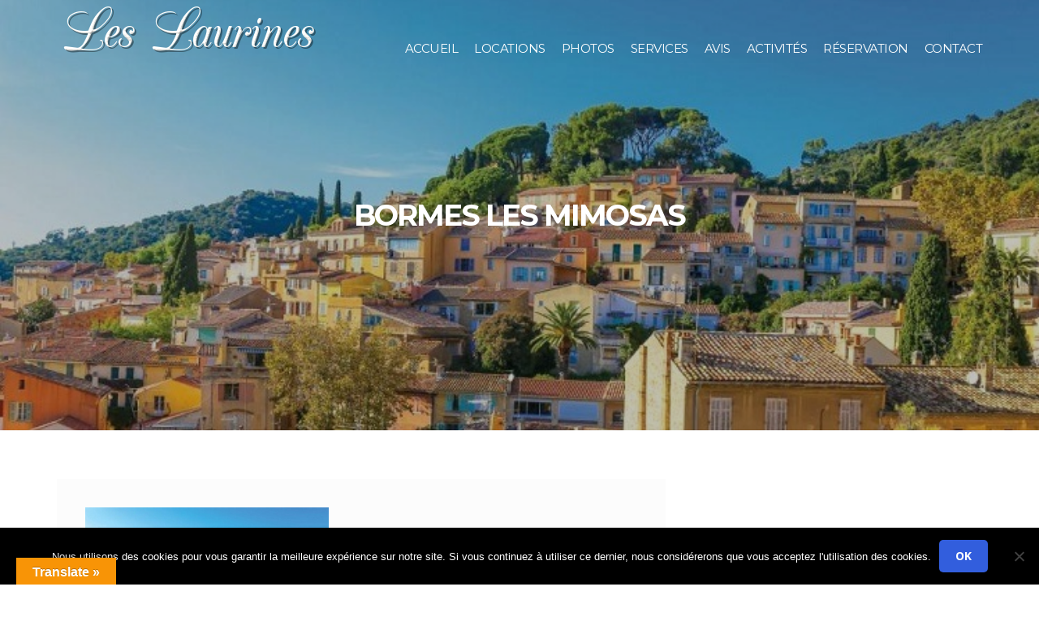

--- FILE ---
content_type: text/html; charset=UTF-8
request_url: https://leslaurines.com/activites/bormes-les-mimosas/
body_size: 12272
content:
<!DOCTYPE html>
<html dir="ltr" lang="fr-FR" prefix="og: https://ogp.me/ns#">
<head>
<meta charset="UTF-8">
<meta name="viewport" content="width=device-width, initial-scale=1">
<link rel="profile" href="https://gmpg.org/xfn/11">
<link rel="pingback" href="https://leslaurines.com/xmlrpc.php">

<title>bormes les mimosas | Les Laurines</title>
<style type="text/css">:root { --easy-ui-primary: #228dff;}</style>
		<!-- All in One SEO 4.9.3 - aioseo.com -->
	<meta name="robots" content="max-image-preview:large" />
	<meta name="google-site-verification" content="google-site-verification=Xe_t4AK3q5znF5mMXc8g2uxc5JIpnxNsTV2sY49vJ0M" />
	<link rel="canonical" href="https://leslaurines.com/activites/bormes-les-mimosas/" />
	<meta name="generator" content="All in One SEO (AIOSEO) 4.9.3" />
		<meta property="og:locale" content="fr_FR" />
		<meta property="og:site_name" content="Les Laurines | Une propriété d&#039;exception entre mer et vignes" />
		<meta property="og:type" content="article" />
		<meta property="og:title" content="bormes les mimosas | Les Laurines" />
		<meta property="og:url" content="https://leslaurines.com/activites/bormes-les-mimosas/" />
		<meta property="article:published_time" content="2019-06-08T16:19:20+00:00" />
		<meta property="article:modified_time" content="2019-06-08T16:28:06+00:00" />
		<meta name="twitter:card" content="summary" />
		<meta name="twitter:title" content="bormes les mimosas | Les Laurines" />
		<!-- All in One SEO -->

<!-- Speed of this site is optimised by WP Performance Score Booster plugin v2.2.1 - https://dipakgajjar.com/wp-performance-score-booster/ -->
<link rel='dns-prefetch' href='//translate.google.com' />
<link rel='dns-prefetch' href='//fonts.googleapis.com' />
<link rel="alternate" type="application/rss+xml" title="Les Laurines &raquo; Flux" href="https://leslaurines.com/feed/" />
<link rel="alternate" type="application/rss+xml" title="Les Laurines &raquo; Flux des commentaires" href="https://leslaurines.com/comments/feed/" />
<link rel="alternate" type="application/rss+xml" title="Les Laurines &raquo; bormes les mimosas Flux des commentaires" href="https://leslaurines.com/activites/bormes-les-mimosas/feed/" />
<link rel="alternate" title="oEmbed (JSON)" type="application/json+oembed" href="https://leslaurines.com/wp-json/oembed/1.0/embed?url=https%3A%2F%2Fleslaurines.com%2Factivites%2Fbormes-les-mimosas%2F" />
<link rel="alternate" title="oEmbed (XML)" type="text/xml+oembed" href="https://leslaurines.com/wp-json/oembed/1.0/embed?url=https%3A%2F%2Fleslaurines.com%2Factivites%2Fbormes-les-mimosas%2F&#038;format=xml" />
<style id='wp-img-auto-sizes-contain-inline-css' type='text/css'>
img:is([sizes=auto i],[sizes^="auto," i]){contain-intrinsic-size:3000px 1500px}
/*# sourceURL=wp-img-auto-sizes-contain-inline-css */
</style>
<link rel='stylesheet' id='cf7ic_style-css' href='https://leslaurines.com/wp-content/plugins/contact-form-7-image-captcha/css/cf7ic-style.css' type='text/css' media='all' />
<link rel='stylesheet' id='easy-ui-css' href='https://leslaurines.com/wp-content/plugins/easyreservations/assets/css/ui.min.css' type='text/css' media='all' />
<link rel='stylesheet' id='font-awesome-css' href='https://leslaurines.com/wp-content/plugins/easyreservations/assets/css/font-awesome/font-awesome.min.css' type='text/css' media='all' />
<style id='wp-emoji-styles-inline-css' type='text/css'>

	img.wp-smiley, img.emoji {
		display: inline !important;
		border: none !important;
		box-shadow: none !important;
		height: 1em !important;
		width: 1em !important;
		margin: 0 0.07em !important;
		vertical-align: -0.1em !important;
		background: none !important;
		padding: 0 !important;
	}
/*# sourceURL=wp-emoji-styles-inline-css */
</style>
<style id='wp-block-library-inline-css' type='text/css'>
:root{--wp-block-synced-color:#7a00df;--wp-block-synced-color--rgb:122,0,223;--wp-bound-block-color:var(--wp-block-synced-color);--wp-editor-canvas-background:#ddd;--wp-admin-theme-color:#007cba;--wp-admin-theme-color--rgb:0,124,186;--wp-admin-theme-color-darker-10:#006ba1;--wp-admin-theme-color-darker-10--rgb:0,107,160.5;--wp-admin-theme-color-darker-20:#005a87;--wp-admin-theme-color-darker-20--rgb:0,90,135;--wp-admin-border-width-focus:2px}@media (min-resolution:192dpi){:root{--wp-admin-border-width-focus:1.5px}}.wp-element-button{cursor:pointer}:root .has-very-light-gray-background-color{background-color:#eee}:root .has-very-dark-gray-background-color{background-color:#313131}:root .has-very-light-gray-color{color:#eee}:root .has-very-dark-gray-color{color:#313131}:root .has-vivid-green-cyan-to-vivid-cyan-blue-gradient-background{background:linear-gradient(135deg,#00d084,#0693e3)}:root .has-purple-crush-gradient-background{background:linear-gradient(135deg,#34e2e4,#4721fb 50%,#ab1dfe)}:root .has-hazy-dawn-gradient-background{background:linear-gradient(135deg,#faaca8,#dad0ec)}:root .has-subdued-olive-gradient-background{background:linear-gradient(135deg,#fafae1,#67a671)}:root .has-atomic-cream-gradient-background{background:linear-gradient(135deg,#fdd79a,#004a59)}:root .has-nightshade-gradient-background{background:linear-gradient(135deg,#330968,#31cdcf)}:root .has-midnight-gradient-background{background:linear-gradient(135deg,#020381,#2874fc)}:root{--wp--preset--font-size--normal:16px;--wp--preset--font-size--huge:42px}.has-regular-font-size{font-size:1em}.has-larger-font-size{font-size:2.625em}.has-normal-font-size{font-size:var(--wp--preset--font-size--normal)}.has-huge-font-size{font-size:var(--wp--preset--font-size--huge)}.has-text-align-center{text-align:center}.has-text-align-left{text-align:left}.has-text-align-right{text-align:right}.has-fit-text{white-space:nowrap!important}#end-resizable-editor-section{display:none}.aligncenter{clear:both}.items-justified-left{justify-content:flex-start}.items-justified-center{justify-content:center}.items-justified-right{justify-content:flex-end}.items-justified-space-between{justify-content:space-between}.screen-reader-text{border:0;clip-path:inset(50%);height:1px;margin:-1px;overflow:hidden;padding:0;position:absolute;width:1px;word-wrap:normal!important}.screen-reader-text:focus{background-color:#ddd;clip-path:none;color:#444;display:block;font-size:1em;height:auto;left:5px;line-height:normal;padding:15px 23px 14px;text-decoration:none;top:5px;width:auto;z-index:100000}html :where(.has-border-color){border-style:solid}html :where([style*=border-top-color]){border-top-style:solid}html :where([style*=border-right-color]){border-right-style:solid}html :where([style*=border-bottom-color]){border-bottom-style:solid}html :where([style*=border-left-color]){border-left-style:solid}html :where([style*=border-width]){border-style:solid}html :where([style*=border-top-width]){border-top-style:solid}html :where([style*=border-right-width]){border-right-style:solid}html :where([style*=border-bottom-width]){border-bottom-style:solid}html :where([style*=border-left-width]){border-left-style:solid}html :where(img[class*=wp-image-]){height:auto;max-width:100%}:where(figure){margin:0 0 1em}html :where(.is-position-sticky){--wp-admin--admin-bar--position-offset:var(--wp-admin--admin-bar--height,0px)}@media screen and (max-width:600px){html :where(.is-position-sticky){--wp-admin--admin-bar--position-offset:0px}}

/*# sourceURL=wp-block-library-inline-css */
</style><style id='global-styles-inline-css' type='text/css'>
:root{--wp--preset--aspect-ratio--square: 1;--wp--preset--aspect-ratio--4-3: 4/3;--wp--preset--aspect-ratio--3-4: 3/4;--wp--preset--aspect-ratio--3-2: 3/2;--wp--preset--aspect-ratio--2-3: 2/3;--wp--preset--aspect-ratio--16-9: 16/9;--wp--preset--aspect-ratio--9-16: 9/16;--wp--preset--color--black: #000000;--wp--preset--color--cyan-bluish-gray: #abb8c3;--wp--preset--color--white: #ffffff;--wp--preset--color--pale-pink: #f78da7;--wp--preset--color--vivid-red: #cf2e2e;--wp--preset--color--luminous-vivid-orange: #ff6900;--wp--preset--color--luminous-vivid-amber: #fcb900;--wp--preset--color--light-green-cyan: #7bdcb5;--wp--preset--color--vivid-green-cyan: #00d084;--wp--preset--color--pale-cyan-blue: #8ed1fc;--wp--preset--color--vivid-cyan-blue: #0693e3;--wp--preset--color--vivid-purple: #9b51e0;--wp--preset--gradient--vivid-cyan-blue-to-vivid-purple: linear-gradient(135deg,rgb(6,147,227) 0%,rgb(155,81,224) 100%);--wp--preset--gradient--light-green-cyan-to-vivid-green-cyan: linear-gradient(135deg,rgb(122,220,180) 0%,rgb(0,208,130) 100%);--wp--preset--gradient--luminous-vivid-amber-to-luminous-vivid-orange: linear-gradient(135deg,rgb(252,185,0) 0%,rgb(255,105,0) 100%);--wp--preset--gradient--luminous-vivid-orange-to-vivid-red: linear-gradient(135deg,rgb(255,105,0) 0%,rgb(207,46,46) 100%);--wp--preset--gradient--very-light-gray-to-cyan-bluish-gray: linear-gradient(135deg,rgb(238,238,238) 0%,rgb(169,184,195) 100%);--wp--preset--gradient--cool-to-warm-spectrum: linear-gradient(135deg,rgb(74,234,220) 0%,rgb(151,120,209) 20%,rgb(207,42,186) 40%,rgb(238,44,130) 60%,rgb(251,105,98) 80%,rgb(254,248,76) 100%);--wp--preset--gradient--blush-light-purple: linear-gradient(135deg,rgb(255,206,236) 0%,rgb(152,150,240) 100%);--wp--preset--gradient--blush-bordeaux: linear-gradient(135deg,rgb(254,205,165) 0%,rgb(254,45,45) 50%,rgb(107,0,62) 100%);--wp--preset--gradient--luminous-dusk: linear-gradient(135deg,rgb(255,203,112) 0%,rgb(199,81,192) 50%,rgb(65,88,208) 100%);--wp--preset--gradient--pale-ocean: linear-gradient(135deg,rgb(255,245,203) 0%,rgb(182,227,212) 50%,rgb(51,167,181) 100%);--wp--preset--gradient--electric-grass: linear-gradient(135deg,rgb(202,248,128) 0%,rgb(113,206,126) 100%);--wp--preset--gradient--midnight: linear-gradient(135deg,rgb(2,3,129) 0%,rgb(40,116,252) 100%);--wp--preset--font-size--small: 13px;--wp--preset--font-size--medium: 20px;--wp--preset--font-size--large: 36px;--wp--preset--font-size--x-large: 42px;--wp--preset--spacing--20: 0.44rem;--wp--preset--spacing--30: 0.67rem;--wp--preset--spacing--40: 1rem;--wp--preset--spacing--50: 1.5rem;--wp--preset--spacing--60: 2.25rem;--wp--preset--spacing--70: 3.38rem;--wp--preset--spacing--80: 5.06rem;--wp--preset--shadow--natural: 6px 6px 9px rgba(0, 0, 0, 0.2);--wp--preset--shadow--deep: 12px 12px 50px rgba(0, 0, 0, 0.4);--wp--preset--shadow--sharp: 6px 6px 0px rgba(0, 0, 0, 0.2);--wp--preset--shadow--outlined: 6px 6px 0px -3px rgb(255, 255, 255), 6px 6px rgb(0, 0, 0);--wp--preset--shadow--crisp: 6px 6px 0px rgb(0, 0, 0);}:where(.is-layout-flex){gap: 0.5em;}:where(.is-layout-grid){gap: 0.5em;}body .is-layout-flex{display: flex;}.is-layout-flex{flex-wrap: wrap;align-items: center;}.is-layout-flex > :is(*, div){margin: 0;}body .is-layout-grid{display: grid;}.is-layout-grid > :is(*, div){margin: 0;}:where(.wp-block-columns.is-layout-flex){gap: 2em;}:where(.wp-block-columns.is-layout-grid){gap: 2em;}:where(.wp-block-post-template.is-layout-flex){gap: 1.25em;}:where(.wp-block-post-template.is-layout-grid){gap: 1.25em;}.has-black-color{color: var(--wp--preset--color--black) !important;}.has-cyan-bluish-gray-color{color: var(--wp--preset--color--cyan-bluish-gray) !important;}.has-white-color{color: var(--wp--preset--color--white) !important;}.has-pale-pink-color{color: var(--wp--preset--color--pale-pink) !important;}.has-vivid-red-color{color: var(--wp--preset--color--vivid-red) !important;}.has-luminous-vivid-orange-color{color: var(--wp--preset--color--luminous-vivid-orange) !important;}.has-luminous-vivid-amber-color{color: var(--wp--preset--color--luminous-vivid-amber) !important;}.has-light-green-cyan-color{color: var(--wp--preset--color--light-green-cyan) !important;}.has-vivid-green-cyan-color{color: var(--wp--preset--color--vivid-green-cyan) !important;}.has-pale-cyan-blue-color{color: var(--wp--preset--color--pale-cyan-blue) !important;}.has-vivid-cyan-blue-color{color: var(--wp--preset--color--vivid-cyan-blue) !important;}.has-vivid-purple-color{color: var(--wp--preset--color--vivid-purple) !important;}.has-black-background-color{background-color: var(--wp--preset--color--black) !important;}.has-cyan-bluish-gray-background-color{background-color: var(--wp--preset--color--cyan-bluish-gray) !important;}.has-white-background-color{background-color: var(--wp--preset--color--white) !important;}.has-pale-pink-background-color{background-color: var(--wp--preset--color--pale-pink) !important;}.has-vivid-red-background-color{background-color: var(--wp--preset--color--vivid-red) !important;}.has-luminous-vivid-orange-background-color{background-color: var(--wp--preset--color--luminous-vivid-orange) !important;}.has-luminous-vivid-amber-background-color{background-color: var(--wp--preset--color--luminous-vivid-amber) !important;}.has-light-green-cyan-background-color{background-color: var(--wp--preset--color--light-green-cyan) !important;}.has-vivid-green-cyan-background-color{background-color: var(--wp--preset--color--vivid-green-cyan) !important;}.has-pale-cyan-blue-background-color{background-color: var(--wp--preset--color--pale-cyan-blue) !important;}.has-vivid-cyan-blue-background-color{background-color: var(--wp--preset--color--vivid-cyan-blue) !important;}.has-vivid-purple-background-color{background-color: var(--wp--preset--color--vivid-purple) !important;}.has-black-border-color{border-color: var(--wp--preset--color--black) !important;}.has-cyan-bluish-gray-border-color{border-color: var(--wp--preset--color--cyan-bluish-gray) !important;}.has-white-border-color{border-color: var(--wp--preset--color--white) !important;}.has-pale-pink-border-color{border-color: var(--wp--preset--color--pale-pink) !important;}.has-vivid-red-border-color{border-color: var(--wp--preset--color--vivid-red) !important;}.has-luminous-vivid-orange-border-color{border-color: var(--wp--preset--color--luminous-vivid-orange) !important;}.has-luminous-vivid-amber-border-color{border-color: var(--wp--preset--color--luminous-vivid-amber) !important;}.has-light-green-cyan-border-color{border-color: var(--wp--preset--color--light-green-cyan) !important;}.has-vivid-green-cyan-border-color{border-color: var(--wp--preset--color--vivid-green-cyan) !important;}.has-pale-cyan-blue-border-color{border-color: var(--wp--preset--color--pale-cyan-blue) !important;}.has-vivid-cyan-blue-border-color{border-color: var(--wp--preset--color--vivid-cyan-blue) !important;}.has-vivid-purple-border-color{border-color: var(--wp--preset--color--vivid-purple) !important;}.has-vivid-cyan-blue-to-vivid-purple-gradient-background{background: var(--wp--preset--gradient--vivid-cyan-blue-to-vivid-purple) !important;}.has-light-green-cyan-to-vivid-green-cyan-gradient-background{background: var(--wp--preset--gradient--light-green-cyan-to-vivid-green-cyan) !important;}.has-luminous-vivid-amber-to-luminous-vivid-orange-gradient-background{background: var(--wp--preset--gradient--luminous-vivid-amber-to-luminous-vivid-orange) !important;}.has-luminous-vivid-orange-to-vivid-red-gradient-background{background: var(--wp--preset--gradient--luminous-vivid-orange-to-vivid-red) !important;}.has-very-light-gray-to-cyan-bluish-gray-gradient-background{background: var(--wp--preset--gradient--very-light-gray-to-cyan-bluish-gray) !important;}.has-cool-to-warm-spectrum-gradient-background{background: var(--wp--preset--gradient--cool-to-warm-spectrum) !important;}.has-blush-light-purple-gradient-background{background: var(--wp--preset--gradient--blush-light-purple) !important;}.has-blush-bordeaux-gradient-background{background: var(--wp--preset--gradient--blush-bordeaux) !important;}.has-luminous-dusk-gradient-background{background: var(--wp--preset--gradient--luminous-dusk) !important;}.has-pale-ocean-gradient-background{background: var(--wp--preset--gradient--pale-ocean) !important;}.has-electric-grass-gradient-background{background: var(--wp--preset--gradient--electric-grass) !important;}.has-midnight-gradient-background{background: var(--wp--preset--gradient--midnight) !important;}.has-small-font-size{font-size: var(--wp--preset--font-size--small) !important;}.has-medium-font-size{font-size: var(--wp--preset--font-size--medium) !important;}.has-large-font-size{font-size: var(--wp--preset--font-size--large) !important;}.has-x-large-font-size{font-size: var(--wp--preset--font-size--x-large) !important;}
/*# sourceURL=global-styles-inline-css */
</style>

<style id='classic-theme-styles-inline-css' type='text/css'>
/*! This file is auto-generated */
.wp-block-button__link{color:#fff;background-color:#32373c;border-radius:9999px;box-shadow:none;text-decoration:none;padding:calc(.667em + 2px) calc(1.333em + 2px);font-size:1.125em}.wp-block-file__button{background:#32373c;color:#fff;text-decoration:none}
/*# sourceURL=/wp-includes/css/classic-themes.min.css */
</style>
<link rel='stylesheet' id='wp-components-css' href='https://leslaurines.com/wp-includes/css/dist/components/style.min.css' type='text/css' media='all' />
<link rel='stylesheet' id='wp-preferences-css' href='https://leslaurines.com/wp-includes/css/dist/preferences/style.min.css' type='text/css' media='all' />
<link rel='stylesheet' id='wp-block-editor-css' href='https://leslaurines.com/wp-includes/css/dist/block-editor/style.min.css' type='text/css' media='all' />
<link rel='stylesheet' id='popup-maker-block-library-style-css' href='https://leslaurines.com/wp-content/plugins/popup-maker/dist/packages/block-library-style.css' type='text/css' media='all' />
<link rel='stylesheet' id='dashicons-css' href='https://leslaurines.com/wp-includes/css/dashicons.min.css' type='text/css' media='all' />
<link rel='stylesheet' id='admin-bar-css' href='https://leslaurines.com/wp-includes/css/admin-bar.min.css' type='text/css' media='all' />
<style id='admin-bar-inline-css' type='text/css'>

    /* Hide CanvasJS credits for P404 charts specifically */
    #p404RedirectChart .canvasjs-chart-credit {
        display: none !important;
    }
    
    #p404RedirectChart canvas {
        border-radius: 6px;
    }

    .p404-redirect-adminbar-weekly-title {
        font-weight: bold;
        font-size: 14px;
        color: #fff;
        margin-bottom: 6px;
    }

    #wpadminbar #wp-admin-bar-p404_free_top_button .ab-icon:before {
        content: "\f103";
        color: #dc3545;
        top: 3px;
    }
    
    #wp-admin-bar-p404_free_top_button .ab-item {
        min-width: 80px !important;
        padding: 0px !important;
    }
    
    /* Ensure proper positioning and z-index for P404 dropdown */
    .p404-redirect-adminbar-dropdown-wrap { 
        min-width: 0; 
        padding: 0;
        position: static !important;
    }
    
    #wpadminbar #wp-admin-bar-p404_free_top_button_dropdown {
        position: static !important;
    }
    
    #wpadminbar #wp-admin-bar-p404_free_top_button_dropdown .ab-item {
        padding: 0 !important;
        margin: 0 !important;
    }
    
    .p404-redirect-dropdown-container {
        min-width: 340px;
        padding: 18px 18px 12px 18px;
        background: #23282d !important;
        color: #fff;
        border-radius: 12px;
        box-shadow: 0 8px 32px rgba(0,0,0,0.25);
        margin-top: 10px;
        position: relative !important;
        z-index: 999999 !important;
        display: block !important;
        border: 1px solid #444;
    }
    
    /* Ensure P404 dropdown appears on hover */
    #wpadminbar #wp-admin-bar-p404_free_top_button .p404-redirect-dropdown-container { 
        display: none !important;
    }
    
    #wpadminbar #wp-admin-bar-p404_free_top_button:hover .p404-redirect-dropdown-container { 
        display: block !important;
    }
    
    #wpadminbar #wp-admin-bar-p404_free_top_button:hover #wp-admin-bar-p404_free_top_button_dropdown .p404-redirect-dropdown-container {
        display: block !important;
    }
    
    .p404-redirect-card {
        background: #2c3338;
        border-radius: 8px;
        padding: 18px 18px 12px 18px;
        box-shadow: 0 2px 8px rgba(0,0,0,0.07);
        display: flex;
        flex-direction: column;
        align-items: flex-start;
        border: 1px solid #444;
    }
    
    .p404-redirect-btn {
        display: inline-block;
        background: #dc3545;
        color: #fff !important;
        font-weight: bold;
        padding: 5px 22px;
        border-radius: 8px;
        text-decoration: none;
        font-size: 17px;
        transition: background 0.2s, box-shadow 0.2s;
        margin-top: 8px;
        box-shadow: 0 2px 8px rgba(220,53,69,0.15);
        text-align: center;
        line-height: 1.6;
    }
    
    .p404-redirect-btn:hover {
        background: #c82333;
        color: #fff !important;
        box-shadow: 0 4px 16px rgba(220,53,69,0.25);
    }
    
    /* Prevent conflicts with other admin bar dropdowns */
    #wpadminbar .ab-top-menu > li:hover > .ab-item,
    #wpadminbar .ab-top-menu > li.hover > .ab-item {
        z-index: auto;
    }
    
    #wpadminbar #wp-admin-bar-p404_free_top_button:hover > .ab-item {
        z-index: 999998 !important;
    }
    
/*# sourceURL=admin-bar-inline-css */
</style>
<link rel='stylesheet' id='contact-form-7-css' href='https://leslaurines.com/wp-content/plugins/contact-form-7/includes/css/styles.css' type='text/css' media='all' />
<link rel='stylesheet' id='cookie-notice-front-css' href='https://leslaurines.com/wp-content/plugins/cookie-notice/css/front.min.css' type='text/css' media='all' />
<link rel='stylesheet' id='google-language-translator-css' href='https://leslaurines.com/wp-content/plugins/google-language-translator/css/style.css' type='text/css' media='' />
<link rel='stylesheet' id='glt-toolbar-styles-css' href='https://leslaurines.com/wp-content/plugins/google-language-translator/css/toolbar.css' type='text/css' media='' />
<link rel='stylesheet' id='widgetopts-styles-css' href='https://leslaurines.com/wp-content/plugins/widget-options/assets/css/widget-options.css' type='text/css' media='all' />
<link rel='stylesheet' id='bootstrap-css' href='https://leslaurines.com/wp-content/themes/enliven/assets/bootstrap/css/bootstrap.css' type='text/css' media='' />
<link rel='stylesheet' id='enliven-styles-css' href='https://leslaurines.com/wp-content/themes/enliven/style.css' type='text/css' media='all' />
<style id='enliven-styles-inline-css' type='text/css'>
 button, input[type="button"], input[type="reset"], input[type="submit"] { background-color: #325edd; color: #ffffff; } button:hover, input[type="button"]:hover, input[type="reset"]:hover, input[type="submit"]:hover { background-color: #153DB0; color: #ffffff; } button:active, button:focus, input[type="button"]:active, input[type="button"]:focus, input[type="reset"]:active, input[type="reset"]:focus, input[type="submit"]:active, input[type="submit"]:focus { color: #ffffff; } .enl-cta-btn { background-color: #325edd; color: #ffffff; } .enl-cta-btn:active { color: #ffffff; } .enl-cta-btn:visited { color: #ffffff; } .enl-cta-btn:hover { background-color: #153DB0; color: #ffffff; } .enl-slide-btn-1 { background-color: #325edd; color: #ffffff; } .enl-slide-btn-1:visited { color: #ffffff; } .enl-slide-btn-1:hover { background-color: #153DB0; color: #ffffff; } .enl-slide-btn-1:active { color: #ffffff; } 
/*# sourceURL=enliven-styles-inline-css */
</style>
<link rel='stylesheet' id='flexslider-css' href='https://leslaurines.com/wp-content/themes/enliven/assets/flexslider/flexslider.css' type='text/css' media='screen' />
<link rel='stylesheet' id='enliven-fonts-css' href='//fonts.googleapis.com/css?family=Open+Sans%3A400italic%2C700italic%2C700%2C600%2C400%7CMontserrat%3A400%2C700&#038;subset=latin%2Clatin-ext' type='text/css' media='all' />
<!--n2css--><!--n2js--><script type="text/javascript" src="https://leslaurines.com/wp-includes/js/jquery/jquery.min.js" id="jquery-core-js"></script>
<script type="text/javascript" src="https://leslaurines.com/wp-includes/js/jquery/jquery-migrate.min.js" id="jquery-migrate-js"></script>
<script type="text/javascript" src="https://leslaurines.com/wp-includes/js/jquery/ui/effect.min.js" id="jquery-effects-core-js"></script>
<script type="text/javascript" src="https://leslaurines.com/wp-includes/js/jquery/ui/effect-slide.min.js" id="jquery-effects-slide-js"></script>
<script type="text/javascript" id="easyreservations_js_both-js-extra">
/* <![CDATA[ */
var easy_both = {"date_format":"d.m.Y","time_format":"H:i","time":"1768660657","currency":{"sign":"euro","locale":"EUR","whitespace":1,"decimal":"1","divider1":".","divider2":",","place":"0"},"offset":"0","style":"easy-ui easy-ui-container","resources":{"327":{"ID":"327","post_title":"NAMASTE","post_name":"logement-2","post_content":"","post_excerpt":"","menu_order":"0","interval":604800,"frequency":"86400","quantity":"1","base_price":"0","children_price":"","billing_method":"0","permission":"switch_themes","per_person":0,"once":0,"taxes":[],"requirements":{"nights-min":"1","nights-max":"250","pers-min":"1","pers-max":"0","start-on":0,"end-on":0},"availability_by":"unit","filter":"","slots":false},"326":{"ID":"326","post_title":"COTE MER","post_name":"logement-1","post_content":"","post_excerpt":"","menu_order":"0","interval":604800,"frequency":86400,"quantity":"1","base_price":"","children_price":"","billing_method":"","permission":"switch_themes","per_person":0,"once":0,"taxes":[],"requirements":{"nights-min":"1","nights-max":"250","pers-min":"1","pers-max":"0","start-on":0,"end-on":0},"availability_by":"unit","filter":"","slots":false},"478":{"ID":"478","post_title":"BASTIDE","post_name":"logement-3","post_content":"","post_excerpt":"","menu_order":"0","interval":604800,"frequency":"86400","quantity":"1","base_price":"0","children_price":"","billing_method":"0","permission":"switch_themes","per_person":0,"once":0,"taxes":[],"requirements":{"nights-min":"0","nights-max":"250","pers-min":"1","pers-max":"0","start-on":0,"end-on":0},"availability_by":"unit","filter":"","slots":false}},"ajaxurl":"https://leslaurines.com/wp-admin/admin-ajax.php","plugin_url":"https://leslaurines.com/wp-content/plugins"};
//# sourceURL=easyreservations_js_both-js-extra
/* ]]> */
</script>
<script type="text/javascript" src="https://leslaurines.com/wp-content/plugins/easyreservations/assets/js/both.js" id="easyreservations_js_both-js"></script>
<script type="text/javascript" id="cookie-notice-front-js-before">
/* <![CDATA[ */
var cnArgs = {"ajaxUrl":"https:\/\/leslaurines.com\/wp-admin\/admin-ajax.php","nonce":"848ca3af14","hideEffect":"fade","position":"bottom","onScroll":false,"onScrollOffset":100,"onClick":false,"cookieName":"cookie_notice_accepted","cookieTime":2592000,"cookieTimeRejected":2592000,"globalCookie":false,"redirection":false,"cache":true,"revokeCookies":false,"revokeCookiesOpt":"automatic"};

//# sourceURL=cookie-notice-front-js-before
/* ]]> */
</script>
<script type="text/javascript" src="https://leslaurines.com/wp-content/plugins/cookie-notice/js/front.min.js" id="cookie-notice-front-js"></script>
<link rel="https://api.w.org/" href="https://leslaurines.com/wp-json/" /><link rel="alternate" title="JSON" type="application/json" href="https://leslaurines.com/wp-json/wp/v2/media/918" /><link rel="EditURI" type="application/rsd+xml" title="RSD" href="https://leslaurines.com/xmlrpc.php?rsd" />
<style>p.hello{font-size:12px;color:darkgray;}#google_language_translator,#flags{text-align:left;}#google_language_translator{clear:both;}#flags{width:165px;}#flags a{display:inline-block;margin-right:2px;}#google_language_translator a{display:none!important;}div.skiptranslate.goog-te-gadget{display:inline!important;}.goog-te-gadget{color:transparent!important;}.goog-te-gadget{font-size:0px!important;}.goog-branding{display:none;}.goog-tooltip{display: none!important;}.goog-tooltip:hover{display: none!important;}.goog-text-highlight{background-color:transparent!important;border:none!important;box-shadow:none!important;}#google_language_translator select.goog-te-combo{color:#32373c;}div.skiptranslate{display:none!important;}body{top:0px!important;}#goog-gt-{display:none!important;}font font{background-color:transparent!important;box-shadow:none!important;position:initial!important;}#glt-translate-trigger{left:20px;right:auto;}#glt-translate-trigger > span{color:#ffffff;}#glt-translate-trigger{background:#f89406;}.goog-te-gadget .goog-te-combo{width:100%;}</style><style>div.enl-bpw-meta {
display:none;
}

.easy-calendar {
    max-width: 300px;
}

.col-xs-10 .col-md-4 {
    width: 20% !important;
}

.col-xs-2 .col-md-8 {
    width: 80% !important;
    padding-right: 5px;
    padding-left: 5px;
}

.main-navigation a {
    padding: 0 10px;
    letter-spacing: -0.5px;
}</style><style type="text/css" media="screen">body{position:relative}#dynamic-to-top{display:none;overflow:hidden;width:auto;z-index:90;position:fixed;bottom:20px;right:20px;top:auto;left:auto;font-family:sans-serif;font-size:1em;color:#fff;text-decoration:none;padding:17px 16px;border:1px solid #000;background:#272727;-webkit-background-origin:border;-moz-background-origin:border;-icab-background-origin:border;-khtml-background-origin:border;-o-background-origin:border;background-origin:border;-webkit-background-clip:padding-box;-moz-background-clip:padding-box;-icab-background-clip:padding-box;-khtml-background-clip:padding-box;-o-background-clip:padding-box;background-clip:padding-box;-webkit-box-shadow:0 1px 3px rgba( 0, 0, 0, 0.4 ), inset 0 0 0 1px rgba( 0, 0, 0, 0.2 ), inset 0 1px 0 rgba( 255, 255, 255, .4 ), inset 0 10px 10px rgba( 255, 255, 255, .1 );-ms-box-shadow:0 1px 3px rgba( 0, 0, 0, 0.4 ), inset 0 0 0 1px rgba( 0, 0, 0, 0.2 ), inset 0 1px 0 rgba( 255, 255, 255, .4 ), inset 0 10px 10px rgba( 255, 255, 255, .1 );-moz-box-shadow:0 1px 3px rgba( 0, 0, 0, 0.4 ), inset 0 0 0 1px rgba( 0, 0, 0, 0.2 ), inset 0 1px 0 rgba( 255, 255, 255, .4 ), inset 0 10px 10px rgba( 255, 255, 255, .1 );-o-box-shadow:0 1px 3px rgba( 0, 0, 0, 0.4 ), inset 0 0 0 1px rgba( 0, 0, 0, 0.2 ), inset 0 1px 0 rgba( 255, 255, 255, .4 ), inset 0 10px 10px rgba( 255, 255, 255, .1 );-khtml-box-shadow:0 1px 3px rgba( 0, 0, 0, 0.4 ), inset 0 0 0 1px rgba( 0, 0, 0, 0.2 ), inset 0 1px 0 rgba( 255, 255, 255, .4 ), inset 0 10px 10px rgba( 255, 255, 255, .1 );-icab-box-shadow:0 1px 3px rgba( 0, 0, 0, 0.4 ), inset 0 0 0 1px rgba( 0, 0, 0, 0.2 ), inset 0 1px 0 rgba( 255, 255, 255, .4 ), inset 0 10px 10px rgba( 255, 255, 255, .1 );box-shadow:0 1px 3px rgba( 0, 0, 0, 0.4 ), inset 0 0 0 1px rgba( 0, 0, 0, 0.2 ), inset 0 1px 0 rgba( 255, 255, 255, .4 ), inset 0 10px 10px rgba( 255, 255, 255, .1 );-webkit-border-radius:30px;-moz-border-radius:30px;-icab-border-radius:30px;-khtml-border-radius:30px;border-radius:30px}#dynamic-to-top:hover{background:#4e9c9c;background:#272727 -webkit-gradient( linear, 0% 0%, 0% 100%, from( rgba( 255, 255, 255, .2 ) ), to( rgba( 0, 0, 0, 0 ) ) );background:#272727 -webkit-linear-gradient( top, rgba( 255, 255, 255, .2 ), rgba( 0, 0, 0, 0 ) );background:#272727 -khtml-linear-gradient( top, rgba( 255, 255, 255, .2 ), rgba( 0, 0, 0, 0 ) );background:#272727 -moz-linear-gradient( top, rgba( 255, 255, 255, .2 ), rgba( 0, 0, 0, 0 ) );background:#272727 -o-linear-gradient( top, rgba( 255, 255, 255, .2 ), rgba( 0, 0, 0, 0 ) );background:#272727 -ms-linear-gradient( top, rgba( 255, 255, 255, .2 ), rgba( 0, 0, 0, 0 ) );background:#272727 -icab-linear-gradient( top, rgba( 255, 255, 255, .2 ), rgba( 0, 0, 0, 0 ) );background:#272727 linear-gradient( top, rgba( 255, 255, 255, .2 ), rgba( 0, 0, 0, 0 ) );cursor:pointer}#dynamic-to-top:active{background:#272727;background:#272727 -webkit-gradient( linear, 0% 0%, 0% 100%, from( rgba( 0, 0, 0, .3 ) ), to( rgba( 0, 0, 0, 0 ) ) );background:#272727 -webkit-linear-gradient( top, rgba( 0, 0, 0, .1 ), rgba( 0, 0, 0, 0 ) );background:#272727 -moz-linear-gradient( top, rgba( 0, 0, 0, .1 ), rgba( 0, 0, 0, 0 ) );background:#272727 -khtml-linear-gradient( top, rgba( 0, 0, 0, .1 ), rgba( 0, 0, 0, 0 ) );background:#272727 -o-linear-gradient( top, rgba( 0, 0, 0, .1 ), rgba( 0, 0, 0, 0 ) );background:#272727 -ms-linear-gradient( top, rgba( 0, 0, 0, .1 ), rgba( 0, 0, 0, 0 ) );background:#272727 -icab-linear-gradient( top, rgba( 0, 0, 0, .1 ), rgba( 0, 0, 0, 0 ) );background:#272727 linear-gradient( top, rgba( 0, 0, 0, .1 ), rgba( 0, 0, 0, 0 ) )}#dynamic-to-top,#dynamic-to-top:active,#dynamic-to-top:focus,#dynamic-to-top:hover{outline:none}#dynamic-to-top span{display:block;overflow:hidden;width:14px;height:12px;background:url( https://leslaurines.com/wp-content/plugins/dynamic-to-top/css/images/up.png )no-repeat center center}</style></head>

<body data-rsssl=1 class="attachment wp-singular attachment-template-default attachmentid-918 attachment-png wp-theme-enliven cookies-not-set full-width-layout no-sidebar">
<div id="page" class="hfeed site">
	<a class="skip-link screen-reader-text" href="#content">Skip to content</a>

    
	<header id="masthead" class="site-header image-bg-header" role="banner">
        <div class="container">
            <div class="row">
                <div class="col-xs-10 col-md-4 col-lg-4">
                    <div class="site-branding">
                                                        <div class="site-logo">
                                    <a href="https://leslaurines.com/" rel="home"><img src="https://leslaurines.com/wp-content/uploads/2019/04/cooltext321403679223008.png" alt="Les Laurines"></a>
                                </div>
                                                </div><!-- .site-branding -->
                </div><!-- .bootstrap-cols -->
                <div class="col-xs-2 col-md-8 col-lg-8">
                    <nav id="site-navigation" class="main-navigation" role="navigation">
                        <div class="menu-menu-pour-plusieurs-locations-container"><ul id="primary-menu" class="menu"><li id="menu-item-343" class="menu-item menu-item-type-custom menu-item-object-custom menu-item-home menu-item-343"><a href="https://leslaurines.com/">Accueil</a></li>
<li id="menu-item-353" class="menu-item menu-item-type-post_type menu-item-object-page menu-item-has-children menu-item-353"><a href="https://leslaurines.com/locations-avec-plusieurs-biens/">Locations</a>
<ul class="sub-menu">
	<li id="menu-item-352" class="menu-item menu-item-type-post_type menu-item-object-page menu-item-352"><a href="https://leslaurines.com/location-1/">Gîte « Côté mer »</a></li>
	<li id="menu-item-351" class="menu-item menu-item-type-post_type menu-item-object-page menu-item-351"><a href="https://leslaurines.com/location-2/">Gîte « Namaste »</a></li>
	<li id="menu-item-555" class="menu-item menu-item-type-post_type menu-item-object-page menu-item-555"><a href="https://leslaurines.com/location-3/">Gîte « Bastide »</a></li>
</ul>
</li>
<li id="menu-item-345" class="menu-item menu-item-type-post_type menu-item-object-page menu-item-345"><a href="https://leslaurines.com/photos/">Photos</a></li>
<li id="menu-item-346" class="menu-item menu-item-type-post_type menu-item-object-page menu-item-346"><a href="https://leslaurines.com/services/">Services</a></li>
<li id="menu-item-347" class="menu-item menu-item-type-post_type menu-item-object-page menu-item-347"><a href="https://leslaurines.com/temoignages/">Avis</a></li>
<li id="menu-item-348" class="menu-item menu-item-type-post_type menu-item-object-page menu-item-348"><a href="https://leslaurines.com/activites/">Activités</a></li>
<li id="menu-item-349" class="menu-item menu-item-type-post_type menu-item-object-page menu-item-349"><a href="https://leslaurines.com/disponibilites-et-tarifs/">Réservation</a></li>
<li id="menu-item-350" class="menu-item menu-item-type-post_type menu-item-object-page menu-item-350"><a href="https://leslaurines.com/contact/">Contact</a></li>
</ul></div>                    </nav><!-- #site-navigation -->
                    <a href="#" class="navbutton" id="main-nav-button"></a>
                </div><!-- .bootstrap-cols -->
            </div><!-- .row -->
        </div><!-- .container -->
	</header><!-- #masthead -->
        <div class="responsive-mainnav-outer">
        <div class="responsive-mainnav container"></div>
    </div>

    
    
	<div id="content" class="site-content">

    
	<div class="hero-container img-banner" style="background-image: url(https://leslaurines.com/wp-content/uploads/2019/06/bormes-les-mimosas.png);">
	<div class="overlay"></div>

		<div class="hero-wrapper">
			<h1 class="page-title-hero">bormes les mimosas</h1>
		</div>

	</div><!-- .hero-container -->


<div class="container">
    <div class="row">
        <div class="col-xs-12 col-md-8 col-lg-8 enl-content-float">
            <div id="primary" class="content-area">
                <main id="main" class="site-main" role="main">

                    
                        
<article id="post-918" class="enl-page post-918 attachment type-attachment status-inherit hentry">

	<div class="page-entry-content">
		<p class="attachment"><a href='https://leslaurines.com/wp-content/uploads/2019/06/bormes-les-mimosas.png'><img  title="Les Laurines bormes les mimosas" decoding="async" width="300" height="126" src="https://leslaurines.com/wp-content/uploads/2019/06/bormes-les-mimosas-300x126.png" class="attachment-medium size-medium"  alt="Les Laurines bormes les mimosas"  srcset="https://leslaurines.com/wp-content/uploads/2019/06/bormes-les-mimosas-300x126.png 300w, https://leslaurines.com/wp-content/uploads/2019/06/bormes-les-mimosas.png 748w" sizes="(max-width: 300px) 100vw, 300px" /></a></p>
			</div><!-- .entry-content -->

	<footer class="page-entry-footer">
			</footer><!-- .entry-footer -->

</article><!-- #post-## -->


                        
<div id="comments" class="comments-area">

	
	
	
		<div id="respond" class="comment-respond">
		<h3 id="reply-title" class="comment-reply-title">Laisser un commentaire <small><a rel="nofollow" id="cancel-comment-reply-link" href="/activites/bormes-les-mimosas/#respond" style="display:none;">Annuler la réponse</a></small></h3><p class="must-log-in">Vous devez <a href="https://leslaurines.com/wp-login.php?redirect_to=https%3A%2F%2Fleslaurines.com%2Factivites%2Fbormes-les-mimosas%2F">vous connecter</a> pour publier un commentaire.</p>	</div><!-- #respond -->
	
</div><!-- #comments -->

                    
                </main><!-- #main -->
            </div><!-- #primary -->
        </div><!--.bootstrap-cols -->

        <div class="col-xs-12 col-md-4 col-lg-4 enl-widgets-float">
                    </div><!-- .bootstrap-cols -->

    </div><!-- .row -->
</div><!-- .container -->

	</div><!-- #content -->

	<footer id="colophon" class="site-footer" role="contentinfo">
		
					<div class="footer-widget-area">
				<div class="container">
					<div class="row">
						<div class="col-xs-12 col-md-4 col-lg-4">
							<div class="widget footer-widget"><h1 class="footer-widget-title">Bienvenue</h1>			<div class="textwidget"><p>Séjourner à la <strong>propriété Les Laurines</strong> vous permettra non seulement de profiter des <strong>prestations de standing</strong> dans un <strong>cadre magnifique</strong>, mais aussi de <strong>visiter des lieux uniques</strong> (Calanques de Cassis, Iles de Bendor et Porquerolles…) tout en profitant <strong>d’activités diverses et variées</strong>  et en découvrant <strong>l’art de vivre à la provençale</strong>.</p>
</div>
		</div>						</div>	
						<div class="col-xs-12 col-md-4 col-lg-4">
							<div class="widget footer-widget"><h1 class="footer-widget-title">En savoir plus</h1><div class="menu-menu-simple-container"><ul id="menu-menu-simple" class="menu"><li id="menu-item-566" class="menu-item menu-item-type-custom menu-item-object-custom menu-item-home menu-item-566"><a href="https://leslaurines.com/">Accueil</a></li>
<li id="menu-item-567" class="menu-item menu-item-type-post_type menu-item-object-page menu-item-567"><a href="https://leslaurines.com/locations-avec-plusieurs-biens/">Locations</a></li>
<li id="menu-item-571" class="menu-item menu-item-type-post_type menu-item-object-page menu-item-571"><a href="https://leslaurines.com/photos/">Photos</a></li>
<li id="menu-item-572" class="menu-item menu-item-type-post_type menu-item-object-page menu-item-572"><a href="https://leslaurines.com/services/">Services</a></li>
<li id="menu-item-573" class="menu-item menu-item-type-post_type menu-item-object-page menu-item-573"><a href="https://leslaurines.com/temoignages/">Avis</a></li>
<li id="menu-item-574" class="menu-item menu-item-type-post_type menu-item-object-page menu-item-574"><a href="https://leslaurines.com/activites/">Activités</a></li>
<li id="menu-item-575" class="menu-item menu-item-type-post_type menu-item-object-page menu-item-575"><a href="https://leslaurines.com/disponibilites-et-tarifs/">Réservation</a></li>
<li id="menu-item-576" class="menu-item menu-item-type-post_type menu-item-object-page menu-item-576"><a href="https://leslaurines.com/contact/">Contact</a></li>
</ul></div></div>						</div>	
						<div class="col-xs-12 col-md-4 col-lg-4">
							<div class="widget footer-widget"><h1 class="footer-widget-title">Nous contacter</h1>			<div class="textwidget"><p>Chemin de Cuges<br />
83740 LA CADIERE D&rsquo;AZUR<br />
06.16.77.30.25<br />
<a href="mailto:contact@leslaurines.com">contact@leslaurines.com</a></p>
</div>
		</div>						</div>	
					</div><!-- .row -->
				</div><!-- .container -->
			</div><!-- .footer-widget-area -->
				
		<div class="site-info">
			<div class="enl-social">
							</div>
			<div class="container">
				<div class="enl-custom-copyright">Copyright 2019 - Tous droits réservés - Les Laurines - <a href="/mentions-legales" target="_blank">Mentions légales</a></div>					<a href="http://wordpress.org/">Proudly powered by WordPress</a>
					<span class="sep"> | </span>
					Theme: Enliven by <a href="http://themezhut.com/themes/enliven/" target="_blank" rel="designer">ThemezHut</a>.			</div>
		</div><!-- .site-info -->

	</footer><!-- #colophon -->
</div><!-- #page -->

<script type="speculationrules">
{"prefetch":[{"source":"document","where":{"and":[{"href_matches":"/*"},{"not":{"href_matches":["/wp-*.php","/wp-admin/*","/wp-content/uploads/*","/wp-content/*","/wp-content/plugins/*","/wp-content/themes/enliven/*","/*\\?(.+)"]}},{"not":{"selector_matches":"a[rel~=\"nofollow\"]"}},{"not":{"selector_matches":".no-prefetch, .no-prefetch a"}}]},"eagerness":"conservative"}]}
</script>
<div id="glt-translate-trigger"><span class="notranslate">Translate »</span></div><div id="glt-toolbar"></div><div id="flags" style="display:none" class="size18"><ul id="sortable" class="ui-sortable"><li id="French"><a href="#" title="French" class="nturl notranslate fr flag French"></a></li><li id="English"><a href="#" title="English" class="nturl notranslate en flag English"></a></li><li id="German"><a href="#" title="German" class="nturl notranslate de flag German"></a></li><li id="Dutch"><a href="#" title="Dutch" class="nturl notranslate nl flag Dutch"></a></li><li id="Spanish"><a href="#" title="Spanish" class="nturl notranslate es flag Spanish"></a></li><li id="Portuguese"><a href="#" title="Portuguese" class="nturl notranslate pt flag Portuguese"></a></li></ul></div><div id='glt-footer'><div id="google_language_translator" class="default-language-fr"></div></div><script>function GoogleLanguageTranslatorInit() { new google.translate.TranslateElement({pageLanguage: 'fr', includedLanguages:'nl,en,fr,de,pt,es', autoDisplay: false}, 'google_language_translator');}</script><script type="text/javascript" src="https://leslaurines.com/wp-includes/js/dist/hooks.min.js" id="wp-hooks-js"></script>
<script type="text/javascript" src="https://leslaurines.com/wp-includes/js/dist/i18n.min.js" id="wp-i18n-js"></script>
<script type="text/javascript" id="wp-i18n-js-after">
/* <![CDATA[ */
wp.i18n.setLocaleData( { 'text direction\u0004ltr': [ 'ltr' ] } );
//# sourceURL=wp-i18n-js-after
/* ]]> */
</script>
<script type="text/javascript" src="https://leslaurines.com/wp-content/plugins/contact-form-7/includes/swv/js/index.js" id="swv-js"></script>
<script type="text/javascript" id="contact-form-7-js-translations">
/* <![CDATA[ */
( function( domain, translations ) {
	var localeData = translations.locale_data[ domain ] || translations.locale_data.messages;
	localeData[""].domain = domain;
	wp.i18n.setLocaleData( localeData, domain );
} )( "contact-form-7", {"translation-revision-date":"2025-02-06 12:02:14+0000","generator":"GlotPress\/4.0.1","domain":"messages","locale_data":{"messages":{"":{"domain":"messages","plural-forms":"nplurals=2; plural=n > 1;","lang":"fr"},"This contact form is placed in the wrong place.":["Ce formulaire de contact est plac\u00e9 dans un mauvais endroit."],"Error:":["Erreur\u00a0:"]}},"comment":{"reference":"includes\/js\/index.js"}} );
//# sourceURL=contact-form-7-js-translations
/* ]]> */
</script>
<script type="text/javascript" id="contact-form-7-js-before">
/* <![CDATA[ */
var wpcf7 = {
    "api": {
        "root": "https:\/\/leslaurines.com\/wp-json\/",
        "namespace": "contact-form-7\/v1"
    },
    "cached": 1
};
//# sourceURL=contact-form-7-js-before
/* ]]> */
</script>
<script type="text/javascript" src="https://leslaurines.com/wp-content/plugins/contact-form-7/includes/js/index.js" id="contact-form-7-js"></script>
<script type="text/javascript" src="https://leslaurines.com/wp-content/plugins/google-language-translator/js/scripts.js" id="scripts-js"></script>
<script type="text/javascript" src="//translate.google.com/translate_a/element.js?cb=GoogleLanguageTranslatorInit" id="scripts-google-js"></script>
<script type="text/javascript" src="https://leslaurines.com/wp-content/plugins/wp-performance-score-booster/assets/js/preloader.min.js" id="wppsb-preloader-js"></script>
<script type="text/javascript" src="https://leslaurines.com/wp-content/themes/enliven/js/skip-link-focus-fix.js" id="enliven-skip-link-focus-fix-js"></script>
<script type="text/javascript" src="https://leslaurines.com/wp-includes/js/comment-reply.min.js" id="comment-reply-js" async="async" data-wp-strategy="async" fetchpriority="low"></script>
<script type="text/javascript" src="https://leslaurines.com/wp-content/themes/enliven/js/scrollreveal.min.js" id="scrollreveal-js"></script>
<script type="text/javascript" src="https://leslaurines.com/wp-content/themes/enliven/js/scripts.js" id="enliven-scripts-js"></script>
<script type="text/javascript" src="https://leslaurines.com/wp-content/themes/enliven/assets/flexslider/jquery.flexslider-min.js" id="jquery-flexslider-js"></script>
<script type="text/javascript" src="https://leslaurines.com/wp-content/themes/enliven/assets/flexslider/flex-custom.js" id="enliven-flex-custom-js-js"></script>
<script type="text/javascript" src="https://leslaurines.com/wp-content/themes/enliven/js/navigation.js" id="enliven-navigation-js"></script>
<script type="text/javascript" src="https://leslaurines.com/wp-content/plugins/page-links-to/dist/new-tab.js" id="page-links-to-js"></script>
<script type="text/javascript" src="https://leslaurines.com/wp-content/plugins/dynamic-to-top/js/libs/jquery.easing.js" id="jquery-easing-js"></script>
<script type="text/javascript" id="dynamic-to-top-js-extra">
/* <![CDATA[ */
var mv_dynamic_to_top = {"text":"0","version":"0","min":"200","speed":"1000","easing":"easeInOutExpo","margin":"20"};
//# sourceURL=dynamic-to-top-js-extra
/* ]]> */
</script>
<script type="text/javascript" src="https://leslaurines.com/wp-content/plugins/dynamic-to-top/js/dynamic.to.top.min.js" id="dynamic-to-top-js"></script>
<script id="wp-emoji-settings" type="application/json">
{"baseUrl":"https://s.w.org/images/core/emoji/17.0.2/72x72/","ext":".png","svgUrl":"https://s.w.org/images/core/emoji/17.0.2/svg/","svgExt":".svg","source":{"concatemoji":"https://leslaurines.com/wp-includes/js/wp-emoji-release.min.js"}}
</script>
<script type="module">
/* <![CDATA[ */
/*! This file is auto-generated */
const a=JSON.parse(document.getElementById("wp-emoji-settings").textContent),o=(window._wpemojiSettings=a,"wpEmojiSettingsSupports"),s=["flag","emoji"];function i(e){try{var t={supportTests:e,timestamp:(new Date).valueOf()};sessionStorage.setItem(o,JSON.stringify(t))}catch(e){}}function c(e,t,n){e.clearRect(0,0,e.canvas.width,e.canvas.height),e.fillText(t,0,0);t=new Uint32Array(e.getImageData(0,0,e.canvas.width,e.canvas.height).data);e.clearRect(0,0,e.canvas.width,e.canvas.height),e.fillText(n,0,0);const a=new Uint32Array(e.getImageData(0,0,e.canvas.width,e.canvas.height).data);return t.every((e,t)=>e===a[t])}function p(e,t){e.clearRect(0,0,e.canvas.width,e.canvas.height),e.fillText(t,0,0);var n=e.getImageData(16,16,1,1);for(let e=0;e<n.data.length;e++)if(0!==n.data[e])return!1;return!0}function u(e,t,n,a){switch(t){case"flag":return n(e,"\ud83c\udff3\ufe0f\u200d\u26a7\ufe0f","\ud83c\udff3\ufe0f\u200b\u26a7\ufe0f")?!1:!n(e,"\ud83c\udde8\ud83c\uddf6","\ud83c\udde8\u200b\ud83c\uddf6")&&!n(e,"\ud83c\udff4\udb40\udc67\udb40\udc62\udb40\udc65\udb40\udc6e\udb40\udc67\udb40\udc7f","\ud83c\udff4\u200b\udb40\udc67\u200b\udb40\udc62\u200b\udb40\udc65\u200b\udb40\udc6e\u200b\udb40\udc67\u200b\udb40\udc7f");case"emoji":return!a(e,"\ud83e\u1fac8")}return!1}function f(e,t,n,a){let r;const o=(r="undefined"!=typeof WorkerGlobalScope&&self instanceof WorkerGlobalScope?new OffscreenCanvas(300,150):document.createElement("canvas")).getContext("2d",{willReadFrequently:!0}),s=(o.textBaseline="top",o.font="600 32px Arial",{});return e.forEach(e=>{s[e]=t(o,e,n,a)}),s}function r(e){var t=document.createElement("script");t.src=e,t.defer=!0,document.head.appendChild(t)}a.supports={everything:!0,everythingExceptFlag:!0},new Promise(t=>{let n=function(){try{var e=JSON.parse(sessionStorage.getItem(o));if("object"==typeof e&&"number"==typeof e.timestamp&&(new Date).valueOf()<e.timestamp+604800&&"object"==typeof e.supportTests)return e.supportTests}catch(e){}return null}();if(!n){if("undefined"!=typeof Worker&&"undefined"!=typeof OffscreenCanvas&&"undefined"!=typeof URL&&URL.createObjectURL&&"undefined"!=typeof Blob)try{var e="postMessage("+f.toString()+"("+[JSON.stringify(s),u.toString(),c.toString(),p.toString()].join(",")+"));",a=new Blob([e],{type:"text/javascript"});const r=new Worker(URL.createObjectURL(a),{name:"wpTestEmojiSupports"});return void(r.onmessage=e=>{i(n=e.data),r.terminate(),t(n)})}catch(e){}i(n=f(s,u,c,p))}t(n)}).then(e=>{for(const n in e)a.supports[n]=e[n],a.supports.everything=a.supports.everything&&a.supports[n],"flag"!==n&&(a.supports.everythingExceptFlag=a.supports.everythingExceptFlag&&a.supports[n]);var t;a.supports.everythingExceptFlag=a.supports.everythingExceptFlag&&!a.supports.flag,a.supports.everything||((t=a.source||{}).concatemoji?r(t.concatemoji):t.wpemoji&&t.twemoji&&(r(t.twemoji),r(t.wpemoji)))});
//# sourceURL=https://leslaurines.com/wp-includes/js/wp-emoji-loader.min.js
/* ]]> */
</script>

		<!-- Cookie Notice plugin v2.5.11 by Hu-manity.co https://hu-manity.co/ -->
		<div id="cookie-notice" role="dialog" class="cookie-notice-hidden cookie-revoke-hidden cn-position-bottom" aria-label="Cookie Notice" style="background-color: rgba(0,0,0,1);"><div class="cookie-notice-container" style="color: #fff"><span id="cn-notice-text" class="cn-text-container">Nous utilisons des cookies pour vous garantir la meilleure expérience sur notre site. Si vous continuez à utiliser ce dernier, nous considérerons que vous acceptez l'utilisation des cookies.</span><span id="cn-notice-buttons" class="cn-buttons-container"><button id="cn-accept-cookie" data-cookie-set="accept" class="cn-set-cookie cn-button cn-button-custom button" aria-label="Ok">Ok</button></span><button type="button" id="cn-close-notice" data-cookie-set="accept" class="cn-close-icon" aria-label="Non"></button></div>
			
		</div>
		<!-- / Cookie Notice plugin -->
</body>
</html>

<!-- Cached by WP-Optimize (gzip) - https://teamupdraft.com/wp-optimize/ - Last modified: 17/01/2026 15:37 (Europe/Paris UTC:2) -->
